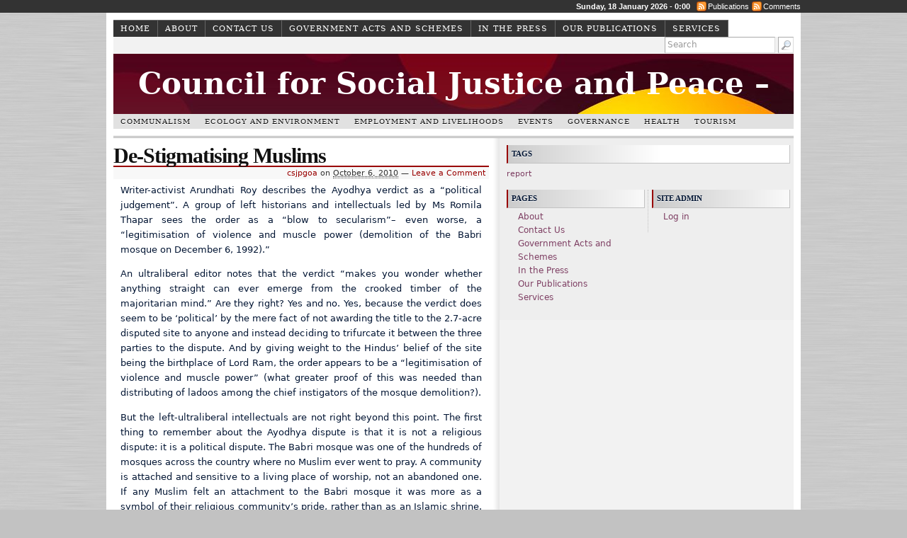

--- FILE ---
content_type: text/html; charset=UTF-8
request_url: https://www.csjpgoa.org/communalism/de-stigmatising-muslims/
body_size: 10359
content:
<!DOCTYPE html>
<html lang="en-US" class="no-js" >

<head>
	<meta charset="UTF-8" />
	<meta name="generator" content="WordPress" />
	
	<title>De-Stigmatising Muslims | Council for Social Justice and Peace &#8211; Goa - </title>
	
	<link rel="profile" href="https://purl.org/uF/hAtom/0.1/" />
	<link rel="profile" href="https://purl.org/uF/2008/03/" />
	
	<!-- Stylesheets -->
	<link rel="stylesheet" href="https://www.csjpgoa.org/wp-content/themes/redline/style.css" type="text/css" media="screen, projection" />
	<link rel="stylesheet" href="https://www.csjpgoa.org/wp-content/themes/redline/library/media/css/print.css" type="text/css" media="print" />

	<!-- Favicon: Browser + iPhone Webclip -->
	<link rel="shortcut icon" href="https://www.csjpgoa.org/wp-content/themes/redline/library/media/images/favicon.ico" type="image/x-icon" />
	<link rel="apple-touch-icon" href="https://www.csjpgoa.org/wp-content/themes/redline/library/media/images/iphone.png" />

	<!-- Links: RSS + Atom Syndication + Pingback etc. -->
	<link rel="alternate" href="https://www.csjpgoa.org/feed/atom/" type="application/atom+xml" title="Sitewide ATOM Feed" />
	<link rel="pingback" href="https://www.csjpgoa.org/xmlrpc.php" />
	<!-- Theme Hook (Place any custom script or code here) 
	-->
	<meta name='robots' content='max-image-preview:large' />
<link rel="alternate" type="application/rss+xml" title="Council for Social Justice and Peace - Goa &raquo; Feed" href="https://www.csjpgoa.org/feed/" />
<link rel="alternate" type="application/rss+xml" title="Council for Social Justice and Peace - Goa &raquo; Comments Feed" href="https://www.csjpgoa.org/comments/feed/" />
<link rel="alternate" title="oEmbed (JSON)" type="application/json+oembed" href="https://www.csjpgoa.org/wp-json/oembed/1.0/embed?url=https%3A%2F%2Fwww.csjpgoa.org%2Fcommunalism%2Fde-stigmatising-muslims%2F" />
<link rel="alternate" title="oEmbed (XML)" type="text/xml+oembed" href="https://www.csjpgoa.org/wp-json/oembed/1.0/embed?url=https%3A%2F%2Fwww.csjpgoa.org%2Fcommunalism%2Fde-stigmatising-muslims%2F&#038;format=xml" />
<style id='wp-img-auto-sizes-contain-inline-css' type='text/css'>
img:is([sizes=auto i],[sizes^="auto," i]){contain-intrinsic-size:3000px 1500px}
/*# sourceURL=wp-img-auto-sizes-contain-inline-css */
</style>
<style id='wp-emoji-styles-inline-css' type='text/css'>

	img.wp-smiley, img.emoji {
		display: inline !important;
		border: none !important;
		box-shadow: none !important;
		height: 1em !important;
		width: 1em !important;
		margin: 0 0.07em !important;
		vertical-align: -0.1em !important;
		background: none !important;
		padding: 0 !important;
	}
/*# sourceURL=wp-emoji-styles-inline-css */
</style>
<style id='wp-block-library-inline-css' type='text/css'>
:root{--wp-block-synced-color:#7a00df;--wp-block-synced-color--rgb:122,0,223;--wp-bound-block-color:var(--wp-block-synced-color);--wp-editor-canvas-background:#ddd;--wp-admin-theme-color:#007cba;--wp-admin-theme-color--rgb:0,124,186;--wp-admin-theme-color-darker-10:#006ba1;--wp-admin-theme-color-darker-10--rgb:0,107,160.5;--wp-admin-theme-color-darker-20:#005a87;--wp-admin-theme-color-darker-20--rgb:0,90,135;--wp-admin-border-width-focus:2px}@media (min-resolution:192dpi){:root{--wp-admin-border-width-focus:1.5px}}.wp-element-button{cursor:pointer}:root .has-very-light-gray-background-color{background-color:#eee}:root .has-very-dark-gray-background-color{background-color:#313131}:root .has-very-light-gray-color{color:#eee}:root .has-very-dark-gray-color{color:#313131}:root .has-vivid-green-cyan-to-vivid-cyan-blue-gradient-background{background:linear-gradient(135deg,#00d084,#0693e3)}:root .has-purple-crush-gradient-background{background:linear-gradient(135deg,#34e2e4,#4721fb 50%,#ab1dfe)}:root .has-hazy-dawn-gradient-background{background:linear-gradient(135deg,#faaca8,#dad0ec)}:root .has-subdued-olive-gradient-background{background:linear-gradient(135deg,#fafae1,#67a671)}:root .has-atomic-cream-gradient-background{background:linear-gradient(135deg,#fdd79a,#004a59)}:root .has-nightshade-gradient-background{background:linear-gradient(135deg,#330968,#31cdcf)}:root .has-midnight-gradient-background{background:linear-gradient(135deg,#020381,#2874fc)}:root{--wp--preset--font-size--normal:16px;--wp--preset--font-size--huge:42px}.has-regular-font-size{font-size:1em}.has-larger-font-size{font-size:2.625em}.has-normal-font-size{font-size:var(--wp--preset--font-size--normal)}.has-huge-font-size{font-size:var(--wp--preset--font-size--huge)}.has-text-align-center{text-align:center}.has-text-align-left{text-align:left}.has-text-align-right{text-align:right}.has-fit-text{white-space:nowrap!important}#end-resizable-editor-section{display:none}.aligncenter{clear:both}.items-justified-left{justify-content:flex-start}.items-justified-center{justify-content:center}.items-justified-right{justify-content:flex-end}.items-justified-space-between{justify-content:space-between}.screen-reader-text{border:0;clip-path:inset(50%);height:1px;margin:-1px;overflow:hidden;padding:0;position:absolute;width:1px;word-wrap:normal!important}.screen-reader-text:focus{background-color:#ddd;clip-path:none;color:#444;display:block;font-size:1em;height:auto;left:5px;line-height:normal;padding:15px 23px 14px;text-decoration:none;top:5px;width:auto;z-index:100000}html :where(.has-border-color){border-style:solid}html :where([style*=border-top-color]){border-top-style:solid}html :where([style*=border-right-color]){border-right-style:solid}html :where([style*=border-bottom-color]){border-bottom-style:solid}html :where([style*=border-left-color]){border-left-style:solid}html :where([style*=border-width]){border-style:solid}html :where([style*=border-top-width]){border-top-style:solid}html :where([style*=border-right-width]){border-right-style:solid}html :where([style*=border-bottom-width]){border-bottom-style:solid}html :where([style*=border-left-width]){border-left-style:solid}html :where(img[class*=wp-image-]){height:auto;max-width:100%}:where(figure){margin:0 0 1em}html :where(.is-position-sticky){--wp-admin--admin-bar--position-offset:var(--wp-admin--admin-bar--height,0px)}@media screen and (max-width:600px){html :where(.is-position-sticky){--wp-admin--admin-bar--position-offset:0px}}

/*# sourceURL=wp-block-library-inline-css */
</style><style id='global-styles-inline-css' type='text/css'>
:root{--wp--preset--aspect-ratio--square: 1;--wp--preset--aspect-ratio--4-3: 4/3;--wp--preset--aspect-ratio--3-4: 3/4;--wp--preset--aspect-ratio--3-2: 3/2;--wp--preset--aspect-ratio--2-3: 2/3;--wp--preset--aspect-ratio--16-9: 16/9;--wp--preset--aspect-ratio--9-16: 9/16;--wp--preset--color--black: #000000;--wp--preset--color--cyan-bluish-gray: #abb8c3;--wp--preset--color--white: #ffffff;--wp--preset--color--pale-pink: #f78da7;--wp--preset--color--vivid-red: #cf2e2e;--wp--preset--color--luminous-vivid-orange: #ff6900;--wp--preset--color--luminous-vivid-amber: #fcb900;--wp--preset--color--light-green-cyan: #7bdcb5;--wp--preset--color--vivid-green-cyan: #00d084;--wp--preset--color--pale-cyan-blue: #8ed1fc;--wp--preset--color--vivid-cyan-blue: #0693e3;--wp--preset--color--vivid-purple: #9b51e0;--wp--preset--gradient--vivid-cyan-blue-to-vivid-purple: linear-gradient(135deg,rgb(6,147,227) 0%,rgb(155,81,224) 100%);--wp--preset--gradient--light-green-cyan-to-vivid-green-cyan: linear-gradient(135deg,rgb(122,220,180) 0%,rgb(0,208,130) 100%);--wp--preset--gradient--luminous-vivid-amber-to-luminous-vivid-orange: linear-gradient(135deg,rgb(252,185,0) 0%,rgb(255,105,0) 100%);--wp--preset--gradient--luminous-vivid-orange-to-vivid-red: linear-gradient(135deg,rgb(255,105,0) 0%,rgb(207,46,46) 100%);--wp--preset--gradient--very-light-gray-to-cyan-bluish-gray: linear-gradient(135deg,rgb(238,238,238) 0%,rgb(169,184,195) 100%);--wp--preset--gradient--cool-to-warm-spectrum: linear-gradient(135deg,rgb(74,234,220) 0%,rgb(151,120,209) 20%,rgb(207,42,186) 40%,rgb(238,44,130) 60%,rgb(251,105,98) 80%,rgb(254,248,76) 100%);--wp--preset--gradient--blush-light-purple: linear-gradient(135deg,rgb(255,206,236) 0%,rgb(152,150,240) 100%);--wp--preset--gradient--blush-bordeaux: linear-gradient(135deg,rgb(254,205,165) 0%,rgb(254,45,45) 50%,rgb(107,0,62) 100%);--wp--preset--gradient--luminous-dusk: linear-gradient(135deg,rgb(255,203,112) 0%,rgb(199,81,192) 50%,rgb(65,88,208) 100%);--wp--preset--gradient--pale-ocean: linear-gradient(135deg,rgb(255,245,203) 0%,rgb(182,227,212) 50%,rgb(51,167,181) 100%);--wp--preset--gradient--electric-grass: linear-gradient(135deg,rgb(202,248,128) 0%,rgb(113,206,126) 100%);--wp--preset--gradient--midnight: linear-gradient(135deg,rgb(2,3,129) 0%,rgb(40,116,252) 100%);--wp--preset--font-size--small: 13px;--wp--preset--font-size--medium: 20px;--wp--preset--font-size--large: 36px;--wp--preset--font-size--x-large: 42px;--wp--preset--spacing--20: 0.44rem;--wp--preset--spacing--30: 0.67rem;--wp--preset--spacing--40: 1rem;--wp--preset--spacing--50: 1.5rem;--wp--preset--spacing--60: 2.25rem;--wp--preset--spacing--70: 3.38rem;--wp--preset--spacing--80: 5.06rem;--wp--preset--shadow--natural: 6px 6px 9px rgba(0, 0, 0, 0.2);--wp--preset--shadow--deep: 12px 12px 50px rgba(0, 0, 0, 0.4);--wp--preset--shadow--sharp: 6px 6px 0px rgba(0, 0, 0, 0.2);--wp--preset--shadow--outlined: 6px 6px 0px -3px rgb(255, 255, 255), 6px 6px rgb(0, 0, 0);--wp--preset--shadow--crisp: 6px 6px 0px rgb(0, 0, 0);}:where(.is-layout-flex){gap: 0.5em;}:where(.is-layout-grid){gap: 0.5em;}body .is-layout-flex{display: flex;}.is-layout-flex{flex-wrap: wrap;align-items: center;}.is-layout-flex > :is(*, div){margin: 0;}body .is-layout-grid{display: grid;}.is-layout-grid > :is(*, div){margin: 0;}:where(.wp-block-columns.is-layout-flex){gap: 2em;}:where(.wp-block-columns.is-layout-grid){gap: 2em;}:where(.wp-block-post-template.is-layout-flex){gap: 1.25em;}:where(.wp-block-post-template.is-layout-grid){gap: 1.25em;}.has-black-color{color: var(--wp--preset--color--black) !important;}.has-cyan-bluish-gray-color{color: var(--wp--preset--color--cyan-bluish-gray) !important;}.has-white-color{color: var(--wp--preset--color--white) !important;}.has-pale-pink-color{color: var(--wp--preset--color--pale-pink) !important;}.has-vivid-red-color{color: var(--wp--preset--color--vivid-red) !important;}.has-luminous-vivid-orange-color{color: var(--wp--preset--color--luminous-vivid-orange) !important;}.has-luminous-vivid-amber-color{color: var(--wp--preset--color--luminous-vivid-amber) !important;}.has-light-green-cyan-color{color: var(--wp--preset--color--light-green-cyan) !important;}.has-vivid-green-cyan-color{color: var(--wp--preset--color--vivid-green-cyan) !important;}.has-pale-cyan-blue-color{color: var(--wp--preset--color--pale-cyan-blue) !important;}.has-vivid-cyan-blue-color{color: var(--wp--preset--color--vivid-cyan-blue) !important;}.has-vivid-purple-color{color: var(--wp--preset--color--vivid-purple) !important;}.has-black-background-color{background-color: var(--wp--preset--color--black) !important;}.has-cyan-bluish-gray-background-color{background-color: var(--wp--preset--color--cyan-bluish-gray) !important;}.has-white-background-color{background-color: var(--wp--preset--color--white) !important;}.has-pale-pink-background-color{background-color: var(--wp--preset--color--pale-pink) !important;}.has-vivid-red-background-color{background-color: var(--wp--preset--color--vivid-red) !important;}.has-luminous-vivid-orange-background-color{background-color: var(--wp--preset--color--luminous-vivid-orange) !important;}.has-luminous-vivid-amber-background-color{background-color: var(--wp--preset--color--luminous-vivid-amber) !important;}.has-light-green-cyan-background-color{background-color: var(--wp--preset--color--light-green-cyan) !important;}.has-vivid-green-cyan-background-color{background-color: var(--wp--preset--color--vivid-green-cyan) !important;}.has-pale-cyan-blue-background-color{background-color: var(--wp--preset--color--pale-cyan-blue) !important;}.has-vivid-cyan-blue-background-color{background-color: var(--wp--preset--color--vivid-cyan-blue) !important;}.has-vivid-purple-background-color{background-color: var(--wp--preset--color--vivid-purple) !important;}.has-black-border-color{border-color: var(--wp--preset--color--black) !important;}.has-cyan-bluish-gray-border-color{border-color: var(--wp--preset--color--cyan-bluish-gray) !important;}.has-white-border-color{border-color: var(--wp--preset--color--white) !important;}.has-pale-pink-border-color{border-color: var(--wp--preset--color--pale-pink) !important;}.has-vivid-red-border-color{border-color: var(--wp--preset--color--vivid-red) !important;}.has-luminous-vivid-orange-border-color{border-color: var(--wp--preset--color--luminous-vivid-orange) !important;}.has-luminous-vivid-amber-border-color{border-color: var(--wp--preset--color--luminous-vivid-amber) !important;}.has-light-green-cyan-border-color{border-color: var(--wp--preset--color--light-green-cyan) !important;}.has-vivid-green-cyan-border-color{border-color: var(--wp--preset--color--vivid-green-cyan) !important;}.has-pale-cyan-blue-border-color{border-color: var(--wp--preset--color--pale-cyan-blue) !important;}.has-vivid-cyan-blue-border-color{border-color: var(--wp--preset--color--vivid-cyan-blue) !important;}.has-vivid-purple-border-color{border-color: var(--wp--preset--color--vivid-purple) !important;}.has-vivid-cyan-blue-to-vivid-purple-gradient-background{background: var(--wp--preset--gradient--vivid-cyan-blue-to-vivid-purple) !important;}.has-light-green-cyan-to-vivid-green-cyan-gradient-background{background: var(--wp--preset--gradient--light-green-cyan-to-vivid-green-cyan) !important;}.has-luminous-vivid-amber-to-luminous-vivid-orange-gradient-background{background: var(--wp--preset--gradient--luminous-vivid-amber-to-luminous-vivid-orange) !important;}.has-luminous-vivid-orange-to-vivid-red-gradient-background{background: var(--wp--preset--gradient--luminous-vivid-orange-to-vivid-red) !important;}.has-very-light-gray-to-cyan-bluish-gray-gradient-background{background: var(--wp--preset--gradient--very-light-gray-to-cyan-bluish-gray) !important;}.has-cool-to-warm-spectrum-gradient-background{background: var(--wp--preset--gradient--cool-to-warm-spectrum) !important;}.has-blush-light-purple-gradient-background{background: var(--wp--preset--gradient--blush-light-purple) !important;}.has-blush-bordeaux-gradient-background{background: var(--wp--preset--gradient--blush-bordeaux) !important;}.has-luminous-dusk-gradient-background{background: var(--wp--preset--gradient--luminous-dusk) !important;}.has-pale-ocean-gradient-background{background: var(--wp--preset--gradient--pale-ocean) !important;}.has-electric-grass-gradient-background{background: var(--wp--preset--gradient--electric-grass) !important;}.has-midnight-gradient-background{background: var(--wp--preset--gradient--midnight) !important;}.has-small-font-size{font-size: var(--wp--preset--font-size--small) !important;}.has-medium-font-size{font-size: var(--wp--preset--font-size--medium) !important;}.has-large-font-size{font-size: var(--wp--preset--font-size--large) !important;}.has-x-large-font-size{font-size: var(--wp--preset--font-size--x-large) !important;}
/*# sourceURL=global-styles-inline-css */
</style>

<style id='classic-theme-styles-inline-css' type='text/css'>
/*! This file is auto-generated */
.wp-block-button__link{color:#fff;background-color:#32373c;border-radius:9999px;box-shadow:none;text-decoration:none;padding:calc(.667em + 2px) calc(1.333em + 2px);font-size:1.125em}.wp-block-file__button{background:#32373c;color:#fff;text-decoration:none}
/*# sourceURL=/wp-includes/css/classic-themes.min.css */
</style>
<script type="text/javascript" src="https://www.csjpgoa.org/wp-includes/js/jquery/jquery.min.js?ver=3.7.1" id="jquery-core-js"></script>
<script type="text/javascript" src="https://www.csjpgoa.org/wp-includes/js/jquery/jquery-migrate.min.js?ver=3.4.1" id="jquery-migrate-js"></script>
<script type="text/javascript" src="https://www.csjpgoa.org/wp-content/themes/redline/library/media/js/combo.js?ver=6.9" id="combo-js"></script>
<script type="text/javascript" src="https://www.csjpgoa.org/wp-content/themes/redline/library/media/js/screen.js?ver=6.9" id="screen_js-js"></script>
<link rel="https://api.w.org/" href="https://www.csjpgoa.org/wp-json/" /><link rel="alternate" title="JSON" type="application/json" href="https://www.csjpgoa.org/wp-json/wp/v2/posts/525" /><link rel="EditURI" type="application/rsd+xml" title="RSD" href="https://www.csjpgoa.org/xmlrpc.php?rsd" />

<link rel="canonical" href="https://www.csjpgoa.org/communalism/de-stigmatising-muslims/" />
<link rel='shortlink' href='https://www.csjpgoa.org/?p=525' />
<style type="text/css">
#logo { background: #fff url(https://www.csjpgoa.org/wp-content/themes/redline/library/media/images/header.jpg) bottom center no-repeat;
height: 85px;
width: 960px;
}
#blog_header a { color:#ffffff; }
</style>
</head><!--END head-->

<!--BEGIN body-->
<body class="singular single y2026 m01 d18 h00 s-y2010 s-m10 s-d06 s-h17 s-category-communalism s-author-csjpgoa mac chrome ch131">
	<!--Begin infoarea-->
	<section id="siteinfo"><div id="feedarea">
	<dl><dt><span style="float:left;"></span>
		Sunday, 18 January 2026 - 0:00</dt>
	<dd><a href="https://www.csjpgoa.org/feed/">Publications</a></dd>
	<dd><a href="https://www.csjpgoa.org/comments/feed/">Comments</a></dd>
	</dl></div></section><!--End infoarea -->

	<!--BEGIN #container-->
	<div id="container">
	<!--BEGIN .header-->
	<div id="header">
	
		<div id="topmenu" role="navigation"><!--Primary menu /Pages/--> 
		<nav id="prim_nav"><div class="menu"><ul class="nav"><li ><a href="https://www.csjpgoa.org/">Home</a></li><li class="page_item page-item-2"><a href="https://www.csjpgoa.org/about/">About</a></li><li class="page_item page-item-37"><a href="https://www.csjpgoa.org/contact/">Contact Us</a></li><li class="page_item page-item-738"><a href="https://www.csjpgoa.org/government-schemes/">Government Acts and Schemes</a></li><li class="page_item page-item-433"><a href="https://www.csjpgoa.org/press-releases/">In the Press</a></li><li class="page_item page-item-1684"><a href="https://www.csjpgoa.org/our-publications/">Our Publications</a></li><li class="page_item page-item-13"><a href="https://www.csjpgoa.org/services/">Services</a></li></ul></div></nav><!--END Primary menu /Pages/--> 
		<div id="search_box" role="search"><!--BEGIN #searchform-->
<form method="get" id="searchform" action="https://www.csjpgoa.org/">
	<input type="text" value="Search" name="s" id="s" onfocus="if (this.value == 'Search') {this.value = '';}" onblur="if (this.value == '') {this.value = 'Search';}" />
	<input type="image" src="https://www.csjpgoa.org/wp-content/themes/redline/library/media/images/search.png" alt="Search" id="searchIcon" />
</form><!--END #searchform-->
</div><!--END Search Area-->
		</div><!--END #topmenu-->
		
		<!--Logo-->
		<header role="banner"><div id="logo">
		<h1 id="blog_header"><a href="https://www.csjpgoa.org/" rel="home">Council for Social Justice and Peace &#8211; Goa</a></h1></div></header><!--End Logo-->

		<!--Secondary menu-->
		<div id="sec_nav" role="navigation"><div id="catg"><ul class="nav">	<li class="cat-item cat-item-8"><a href="https://www.csjpgoa.org/category/communalism/">Communalism</a>
<ul class='children'>
	<li class="cat-item cat-item-15"><a href="https://www.csjpgoa.org/category/communalism/ayodhya/">Ayodhya</a>
</li>
</ul>
</li>
	<li class="cat-item cat-item-6"><a href="https://www.csjpgoa.org/category/ecology-and-environment/">Ecology and Environment</a>
<ul class='children'>
	<li class="cat-item cat-item-22"><a href="https://www.csjpgoa.org/category/ecology-and-environment/air-pollution/">Air pollution</a>
</li>
	<li class="cat-item cat-item-20"><a href="https://www.csjpgoa.org/category/ecology-and-environment/climate-change/">Climate change</a>
</li>
	<li class="cat-item cat-item-30"><a href="https://www.csjpgoa.org/category/ecology-and-environment/crz/">CRZ</a>
</li>
	<li class="cat-item cat-item-29"><a href="https://www.csjpgoa.org/category/ecology-and-environment/environmental-regulations/">Environmental regulations</a>
</li>
	<li class="cat-item cat-item-25"><a href="https://www.csjpgoa.org/category/ecology-and-environment/forests-and-tribal-issues/">forests and tribal issues</a>
</li>
	<li class="cat-item cat-item-16"><a href="https://www.csjpgoa.org/category/ecology-and-environment/mining/">Mining</a>
</li>
	<li class="cat-item cat-item-27"><a href="https://www.csjpgoa.org/category/ecology-and-environment/nuclear-india/">Nuclear India</a>
</li>
	<li class="cat-item cat-item-35"><a href="https://www.csjpgoa.org/category/ecology-and-environment/sezs/">SEZ&#039;s</a>
</li>
	<li class="cat-item cat-item-14"><a href="https://www.csjpgoa.org/category/ecology-and-environment/waste-management/">Waste Management</a>
</li>
	<li class="cat-item cat-item-23"><a href="https://www.csjpgoa.org/category/ecology-and-environment/water-pollution/">Water Pollution</a>
</li>
	<li class="cat-item cat-item-21"><a href="https://www.csjpgoa.org/category/ecology-and-environment/western-ghats/">Western Ghats</a>
</li>
</ul>
</li>
	<li class="cat-item cat-item-4"><a href="https://www.csjpgoa.org/category/employment-and-livelihoods/">Employment and Livelihoods</a>
<ul class='children'>
	<li class="cat-item cat-item-39"><a href="https://www.csjpgoa.org/category/employment-and-livelihoods/agricultural-sector/">Agricultural Sector</a>
</li>
	<li class="cat-item cat-item-24"><a href="https://www.csjpgoa.org/category/employment-and-livelihoods/economy/">Economy</a>
	<ul class='children'>
	<li class="cat-item cat-item-34"><a href="https://www.csjpgoa.org/category/employment-and-livelihoods/economy/hdi/">HDI</a>
</li>
	</ul>
</li>
	<li class="cat-item cat-item-31"><a href="https://www.csjpgoa.org/category/employment-and-livelihoods/g20/">G20</a>
</li>
	<li class="cat-item cat-item-17"><a href="https://www.csjpgoa.org/category/employment-and-livelihoods/schemes/">Schemes</a>
</li>
</ul>
</li>
	<li class="cat-item cat-item-45"><a href="https://www.csjpgoa.org/category/events/">Events</a>
</li>
	<li class="cat-item cat-item-5"><a href="https://www.csjpgoa.org/category/governance/">Governance</a>
<ul class='children'>
	<li class="cat-item cat-item-19"><a href="https://www.csjpgoa.org/category/governance/government-neglected-states/">conflict inflicted states</a>
</li>
	<li class="cat-item cat-item-44"><a href="https://www.csjpgoa.org/category/governance/corruption/">Corruption</a>
</li>
	<li class="cat-item cat-item-37"><a href="https://www.csjpgoa.org/category/governance/governance-governance-2/">Governance</a>
	<ul class='children'>
	<li class="cat-item cat-item-42"><a href="https://www.csjpgoa.org/category/governance/governance-governance-2/women/">Women</a>
</li>
	</ul>
</li>
	<li class="cat-item cat-item-18"><a href="https://www.csjpgoa.org/category/governance/grass-root-movments-in-goa/">grass root movments in Goa</a>
</li>
	<li class="cat-item cat-item-38"><a href="https://www.csjpgoa.org/category/governance/regional-plan-2021/">Regional plan 2021</a>
</li>
	<li class="cat-item cat-item-28"><a href="https://www.csjpgoa.org/category/governance/united-nations/">United nations</a>
</li>
</ul>
</li>
	<li class="cat-item cat-item-9"><a href="https://www.csjpgoa.org/category/health/">Health</a>
</li>
	<li class="cat-item cat-item-7"><a href="https://www.csjpgoa.org/category/tourism/">Tourism</a>
</li>
</ul></div></div>
	</div><!--END .header-->
	
	<!--BEGIN #content-->
	<div id="content">
	<!--BEGIN #primary .hfeed-->
	<div id="primary" class="hfeed" role="main">
				
		<!--BEGIN .hentry-->
		<article id="post-525">
		<div class="post-525 post type-post status-publish format-standard hentry category-communalism p publish first-post author-csjpgoa cat untagged y2010 m10 d06 h17">
		<header class="post-title"><h2 class="entry-title">De-Stigmatising Muslims</h2></header>

			<!--BEGIN .entry-meta .entry-header-->
			<section class="meta-header"><div class="entry-meta entry-header">
			<span class="author vcard"> <a class="url fn" href="https://www.csjpgoa.org/author/csjpgoa/" title="View all posts by csjpgoa">csjpgoa</a></span>
						
			<span class="published">on <abbr class="published-time" title="October 6, 2010 - 12:07 PM">October 6, 2010</abbr></span>
			<span class="meta-sep">&mdash;</span>
			<span class="comment-count"><a href="https://www.csjpgoa.org/communalism/de-stigmatising-muslims/#respond">Leave a Comment</a></span>
						</div></section><!--END .entry-meta .entry-header-->
					
		<!--BEGIN .entry-content -->
		<div class="entry-content">
		<p style="text-align: justify;">Writer-activist Arundhati Roy describes the Ayodhya verdict as a “political judgement”. A group of left historians and intellectuals led by Ms Romila Thapar sees the order as a “blow to secularism”– even worse, a “legitimisation of violence and muscle power (demolition of the Babri mosque on December 6, 1992).”</p>
<p style="text-align: justify;"><span id="more-525"></span></p>
<p style="text-align: justify;">An ultraliberal editor notes that the verdict “makes you wonder whether anything straight can ever emerge from the crooked timber of the majoritarian mind.” Are they right? Yes and no. Yes, because the verdict does seem to be ‘political’ by the mere fact of not awarding the title to the 2.7-acre disputed site to anyone and instead deciding to trifurcate it between the three parties to the dispute. And by giving weight to the Hindus’ belief of the site being the birthplace of Lord Ram, the order appears to be a “legitimisation of violence and muscle power” (what greater proof of this was needed than distributing of ladoos among the chief instigators of the mosque demolition?).</p>
<p style="text-align: justify;">But the left-ultraliberal intellectuals are not right beyond this point. The first thing to remember about the Ayodhya dispute is that it is not a religious dispute: it is a political dispute. The Babri mosque was one of the hundreds of mosques across the country where no Muslim ever went to pray. A community is attached and sensitive to a living place of worship, not an abandoned one. If any Muslim felt an attachment to the Babri mosque it was more as a symbol of their religious community’s pride, rather than as an Islamic shrine. On the one side we had the insistence of Hindu groups to build a Ram temple exactly at the site where the Babri mosque stood because a) it was the birthplace of Ram and b) the mosque was built on the ruins of a temple, and on the other, the refusal of the Muslim groups not to give an inch of the land.<br />
Religion was the outer garb of the dispute. On a national scale, we had Hindus and Muslims politically arrayed in a Karbala/Kurukshetra to decide who is stronger than the other. It became a game of power; and where power becomes the obsession, it can only be politics, not religion. Religions do not fight for power. The Ayodhya dispute was not a conflict between Hinduism and Islam. The groups that were party to the dispute, in the court and outside, belonged to Hindu or Islamic faith of course, but Hinduism and Islam were not fighting to eliminate each other at Ayodhya or across the country. The principle of co-existence of religions or religious communities was neither jettisoned by the Hindu nor the Muslim groups. Even the extreme Hindu groups that were critical of political parties’ ‘pseudo-secularism’ did not give up their adherence to the Hindu tradition of accepting heterodoxy–many ways to God.<br />
The historians who want to continue to argue on whether the Babri mosque was built at the site of a Hindu temple or not are ignoring the harsh reality of Ayodhya being a power conflict. The court may have gone out of the way to trifurcate the land (and there may be a valid question to ask the judges, why not two parts, why three); yet, the court seems to have understood the issue at stake better than our aggrieved left-ultraliberal intellectuals. The whole problem of Ayodhya boiled down to whether a temple and a mosque could co-exist, and the court has resolved that in a very logical manner. It looks like a political verdict, because it is a resolution of a power conflict. A resolution of this kind by political parties would not have been acceptable to all parties; the court’s political decision is backed by judicial sanctity.<br />
Deep in the heart of the leftists and ultraliberals is the ideological commitment to safeguard the interests of minorities in this country. The Ayodhya verdict provides a historic opportunity to work meaningfully for the cause. Building a temple and mosque in close proximity at Ayodhya would go a long way in de-stigmatising the Muslims whose attachment to Indian land and fellow-feeling with Hindus have been looked at with suspicion since the formation of Pakistan. Imagine where Muslims will be if they lose the case in the Supreme Court. They will not fully own the site, and the hostility of Hindus toward them will be doubly reinforced. If Muslims agree to share the site, Hindus will be under great moral compulsion to be magnanimous toward Muslims as a whole.</p>
<p style="text-align: justify;"><a href="http://www.navhindtimes.in/opinion/de-stigmatising-muslims" target="_blank">Source:http://www.navhindtimes.in/opinion/de-stigmatising-muslims</a></p>
					</div><!--END .entry-content-->

		<!--BEGIN .entry-meta .entry-footer-->
        <section class="meta-footer"><div class="entry-meta entry-footer">
            <span class="entry-categories">Posted in <a href="https://www.csjpgoa.org/category/communalism/" rel="category tag">Communalism</a></span>
						</div></section><!--END .entry-meta .entry-footer-->

		<!-- Auto Discovery Trackbacks <rdf:RDF xmlns:rdf="http://www.w3.org/1999/02/22-rdf-syntax-ns#"
			xmlns:dc="http://purl.org/dc/elements/1.1/"
			xmlns:trackback="http://madskills.com/public/xml/rss/module/trackback/">
		<rdf:Description rdf:about="https://www.csjpgoa.org/communalism/de-stigmatising-muslims/"
    dc:identifier="https://www.csjpgoa.org/communalism/de-stigmatising-muslims/"
    dc:title="De-Stigmatising Muslims"
    trackback:ping="https://www.csjpgoa.org/communalism/de-stigmatising-muslims/trackback/" />
</rdf:RDF> -->
			
		</div></article><!--END .hentry-->

			

			<p class="nocomments">Comments are closed.</p>
			
			<!--BEGIN .navigation-links-->
<nav id="page_navigation"><div class="navigation-links single-page-navigation">
	<div class="nav-previous">&laquo; <span class="nav-meta"><a href="https://www.csjpgoa.org/tourism/dead-investments-high-entry-fee-forcing-off-shore-casinos-to-shut-shop/" rel="prev">Dead investments, high entry fee forcing off-shore casinos to shut shop</a></span></div>
	<div class="nav-next"><a href="https://www.csjpgoa.org/governance/tribals/" rel="next">A Social Front Against Maoists</a> <span class="nav-meta">&raquo;</span></div>
</div></nav><!--END .navigation-links-->
 
			
	</div><!--END #primary .hfeed-->

	<!--BEGIN #secondary .aside-->
<div id="secondary" class="aside" role="complementary">
	<div id="sidebar_top"> 
			<!--BEGIN #widget-tags-->
	<div class="widget">
		<h3 class="widget-title">Tags</h3>
		<a href="https://www.csjpgoa.org/tag/report/" class="tag-cloud-link tag-link-13 tag-link-position-1" style="font-size: 8pt;" aria-label="report (1 item)">report</a>	</div><!--END #widget-tags-->
	</div>
		
	<div id="sidebar_bottom">
		<div id="sidebar_left">
					<!--BEGIN #widget-pages-->
			<div class="widget">
				<h3 class="widget-title">Pages</h3>
				<ul class="xoxo">
					<li class="page_item page-item-2"><a href="https://www.csjpgoa.org/about/">About</a></li>
<li class="page_item page-item-37"><a href="https://www.csjpgoa.org/contact/">Contact Us</a></li>
<li class="page_item page-item-738"><a href="https://www.csjpgoa.org/government-schemes/">Government Acts and Schemes</a></li>
<li class="page_item page-item-433"><a href="https://www.csjpgoa.org/press-releases/">In the Press</a></li>
<li class="page_item page-item-1684"><a href="https://www.csjpgoa.org/our-publications/">Our Publications</a></li>
<li class="page_item page-item-13"><a href="https://www.csjpgoa.org/services/">Services</a></li>
				</ul>
			</div><!--END #widget-pages-->
	
		</div>
			
		<div id="sidebar_right">
				<div class="widget">
		<h3 class="widget-title">Site admin</h3>
		<ul>			<li><a href="https://www.csjpgoa.org/wp-login.php">Log in</a></li>
					</ul>
	</div>
	
		
</div></div></div></div><!--END #content-->
<!--BEGIN #footer-->
<div id="footer">
<div id="sidebar_footer" role="complementary"></div>
<!--BEGIN #copyright-->
<footer role="contentinfo"><div id="copyright">&copy; 2010 <a href="https://www.csjpgoa.org/" rel="home">Council for Social Justice and Peace &#8211; Goa</a>. </div></footer><!--END #copyright-->
</div><!--END #footer-->
</div><!--END #container-->
<!-- Theme Hook (Place any custom script or code here)
-->
	<script type="speculationrules">
{"prefetch":[{"source":"document","where":{"and":[{"href_matches":"/*"},{"not":{"href_matches":["/wp-*.php","/wp-admin/*","/wp-content/uploads/*","/wp-content/*","/wp-content/plugins/*","/wp-content/themes/redline/*","/*\\?(.+)"]}},{"not":{"selector_matches":"a[rel~=\"nofollow\"]"}},{"not":{"selector_matches":".no-prefetch, .no-prefetch a"}}]},"eagerness":"conservative"}]}
</script>
<script type="text/javascript" src="https://www.csjpgoa.org/wp-content/themes/redline/library/media/js/modernizr.js?ver=6.9" id="modernizr-js"></script>
<script type="text/javascript" src="https://www.csjpgoa.org/wp-includes/js/comment-reply.min.js?ver=6.9" id="comment-reply-js" async="async" data-wp-strategy="async" fetchpriority="low"></script>
<script id="wp-emoji-settings" type="application/json">
{"baseUrl":"https://s.w.org/images/core/emoji/17.0.2/72x72/","ext":".png","svgUrl":"https://s.w.org/images/core/emoji/17.0.2/svg/","svgExt":".svg","source":{"concatemoji":"https://www.csjpgoa.org/wp-includes/js/wp-emoji-release.min.js?ver=6.9"}}
</script>
<script type="module">
/* <![CDATA[ */
/*! This file is auto-generated */
const a=JSON.parse(document.getElementById("wp-emoji-settings").textContent),o=(window._wpemojiSettings=a,"wpEmojiSettingsSupports"),s=["flag","emoji"];function i(e){try{var t={supportTests:e,timestamp:(new Date).valueOf()};sessionStorage.setItem(o,JSON.stringify(t))}catch(e){}}function c(e,t,n){e.clearRect(0,0,e.canvas.width,e.canvas.height),e.fillText(t,0,0);t=new Uint32Array(e.getImageData(0,0,e.canvas.width,e.canvas.height).data);e.clearRect(0,0,e.canvas.width,e.canvas.height),e.fillText(n,0,0);const a=new Uint32Array(e.getImageData(0,0,e.canvas.width,e.canvas.height).data);return t.every((e,t)=>e===a[t])}function p(e,t){e.clearRect(0,0,e.canvas.width,e.canvas.height),e.fillText(t,0,0);var n=e.getImageData(16,16,1,1);for(let e=0;e<n.data.length;e++)if(0!==n.data[e])return!1;return!0}function u(e,t,n,a){switch(t){case"flag":return n(e,"\ud83c\udff3\ufe0f\u200d\u26a7\ufe0f","\ud83c\udff3\ufe0f\u200b\u26a7\ufe0f")?!1:!n(e,"\ud83c\udde8\ud83c\uddf6","\ud83c\udde8\u200b\ud83c\uddf6")&&!n(e,"\ud83c\udff4\udb40\udc67\udb40\udc62\udb40\udc65\udb40\udc6e\udb40\udc67\udb40\udc7f","\ud83c\udff4\u200b\udb40\udc67\u200b\udb40\udc62\u200b\udb40\udc65\u200b\udb40\udc6e\u200b\udb40\udc67\u200b\udb40\udc7f");case"emoji":return!a(e,"\ud83e\u1fac8")}return!1}function f(e,t,n,a){let r;const o=(r="undefined"!=typeof WorkerGlobalScope&&self instanceof WorkerGlobalScope?new OffscreenCanvas(300,150):document.createElement("canvas")).getContext("2d",{willReadFrequently:!0}),s=(o.textBaseline="top",o.font="600 32px Arial",{});return e.forEach(e=>{s[e]=t(o,e,n,a)}),s}function r(e){var t=document.createElement("script");t.src=e,t.defer=!0,document.head.appendChild(t)}a.supports={everything:!0,everythingExceptFlag:!0},new Promise(t=>{let n=function(){try{var e=JSON.parse(sessionStorage.getItem(o));if("object"==typeof e&&"number"==typeof e.timestamp&&(new Date).valueOf()<e.timestamp+604800&&"object"==typeof e.supportTests)return e.supportTests}catch(e){}return null}();if(!n){if("undefined"!=typeof Worker&&"undefined"!=typeof OffscreenCanvas&&"undefined"!=typeof URL&&URL.createObjectURL&&"undefined"!=typeof Blob)try{var e="postMessage("+f.toString()+"("+[JSON.stringify(s),u.toString(),c.toString(),p.toString()].join(",")+"));",a=new Blob([e],{type:"text/javascript"});const r=new Worker(URL.createObjectURL(a),{name:"wpTestEmojiSupports"});return void(r.onmessage=e=>{i(n=e.data),r.terminate(),t(n)})}catch(e){}i(n=f(s,u,c,p))}t(n)}).then(e=>{for(const n in e)a.supports[n]=e[n],a.supports.everything=a.supports.everything&&a.supports[n],"flag"!==n&&(a.supports.everythingExceptFlag=a.supports.everythingExceptFlag&&a.supports[n]);var t;a.supports.everythingExceptFlag=a.supports.everythingExceptFlag&&!a.supports.flag,a.supports.everything||((t=a.source||{}).concatemoji?r(t.concatemoji):t.wpemoji&&t.twemoji&&(r(t.twemoji),r(t.wpemoji)))});
//# sourceURL=https://www.csjpgoa.org/wp-includes/js/wp-emoji-loader.min.js
/* ]]> */
</script>
<!--END Theme-->
<script defer src="https://static.cloudflareinsights.com/beacon.min.js/vcd15cbe7772f49c399c6a5babf22c1241717689176015" integrity="sha512-ZpsOmlRQV6y907TI0dKBHq9Md29nnaEIPlkf84rnaERnq6zvWvPUqr2ft8M1aS28oN72PdrCzSjY4U6VaAw1EQ==" data-cf-beacon='{"version":"2024.11.0","token":"4de296e490a44846bf280e9d83f4b1fb","r":1,"server_timing":{"name":{"cfCacheStatus":true,"cfEdge":true,"cfExtPri":true,"cfL4":true,"cfOrigin":true,"cfSpeedBrain":true},"location_startswith":null}}' crossorigin="anonymous"></script>
</body><!--END body-->
</html><!--END html(kthxbye)-->


--- FILE ---
content_type: text/css
request_url: https://www.csjpgoa.org/wp-content/themes/redline/library/media/css/print.css
body_size: 493
content:
/**
 * Print - Makes the layout Print Friendly
 *
 * @package WPFramework
 * @subpackage Media
 */

/* Document Body */
body { background: #fff; color: #000; font-family: "Helvetica Neue", Helvetica, Arial, sans-serif; font-size: 10pt; line-height: 1.5; }

/* No Show - Hide various parts of the theme
#header, #navigation, #secondary, #footer { display: none; } */

/* Anchor Element (links) */
a:link, a:visited { background: transparent; font-weight: 700; text-decoration: underline; color: #333; }
a:link:after, a:visited:after { content: " (" attr(href) ") "; font-size: 90%; }

	/* If you're having trouble printing relative links, uncomment and customize this:
	   (note: This is valid CSS3, but it still won't go through the W3C CSS Validator) */
	
	/* a[href^="/"]:after {s
	  content: " (http://www.yourdomain.com" attr(href) ") ";
	} */

/* Headings */
h1, h2, h3, h4, h5, h6 { font-family: "Helvetica Neue", Helvetica, Arial, "Lucida Grande", sans-serif; }
 
/* Element Changes */
blockquote { margin: 1.5em; padding: 1em; font-style: italic; font-size: .9em; }
code { font: 0.9em "Courier New", Monaco, Courier, monospace; } 
img { float: left; margin: 1.5em 1.5em 1.5em 0; }
a img { border: none; }

/* Table */
table { margin: 1px; text-align:left; }
th { border-bottom: 1px solid #333;  font-weight: bold; }
td { border-bottom: 1px solid #333; }
th, td { padding: 4px 10px 4px 0; }
tfoot { font-style: italic; }
caption { background: #fff; margin-bottom: 2em; text-align: left; }
thead { display: table-header-group; }
tr { page-break-inside: avoid; }